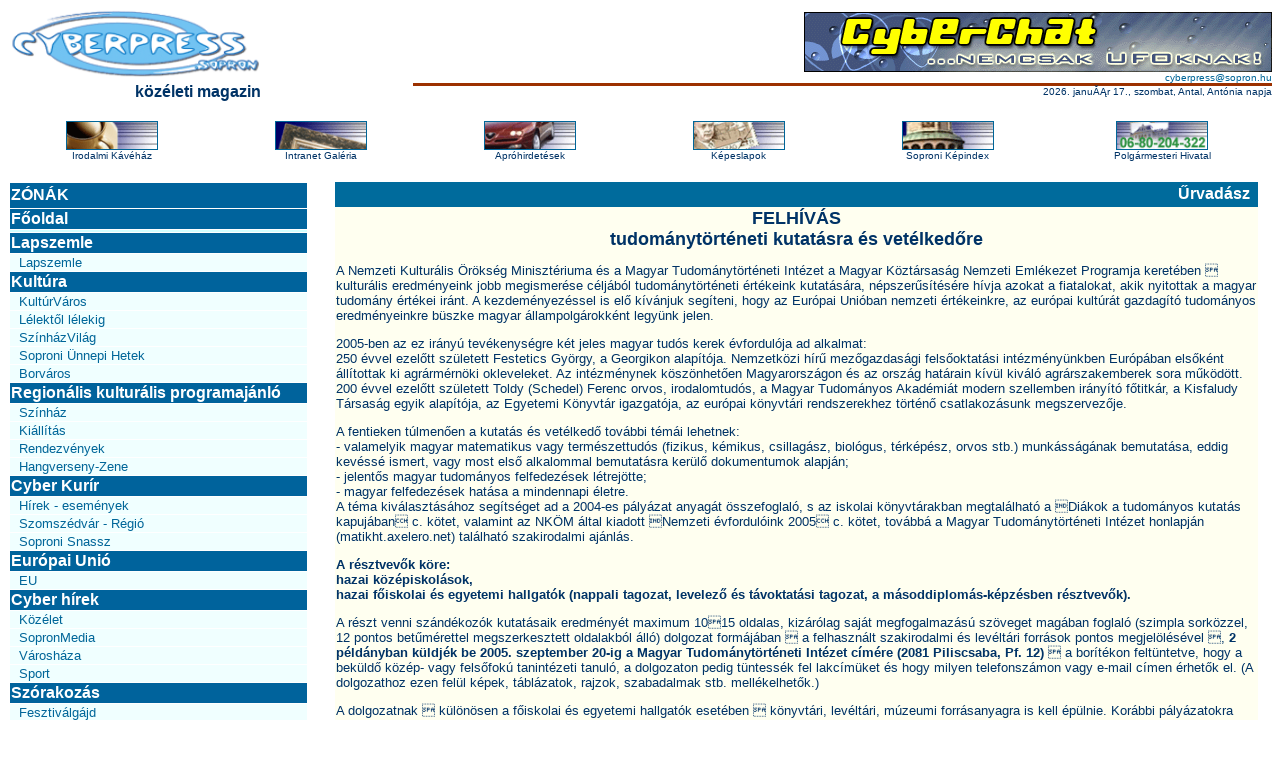

--- FILE ---
content_type: text/html; charset=iso-8859-2
request_url: http://cyberpress.sopron.hu/article.php?id=12006
body_size: 17229
content:
<html>
<head>
    <meta name="author" content="Gabor Gludovatz">
    <link rel="stylesheet" href="http://cyberpress.sopron.hu/cyber.css" type="text/css">
    <title>CyberPress</title>
</head>
<body bgcolor="#FFFFFF" text="#003366" link="#006699" vlink="#006699" alink="yellow">

<TABLE WIDTH=100% HEIGHT=80 CELLPADDING=0 CELLSPACING=0 BORDER=0>
<TR>
<TD WIDTH=30%><a href="http://www.cyberpress.hu/"><img src="/images/cyber.png" WIDTH=253 HEIGHT=75 ALT="CyberPress" BORDER=0></a>
<center><FONT FACE="Arial,Helvetica"><B>közéleti magazin</center></B></FONT></TD>
<TD WIDTH=2%></TD>
<TD WIDTH=68%>

<TABLE WIDTH=100% HEIGHT=80 CELLPADDING=0 CELLSPACING=0 BORDER=0>

<TR>
<TD ALIGN=RIGHT>

<a target="new" href="/ad_redirect.php?id=2">
<img src="/ad_banner.php?id=2" border=0>
</a>
</TD>
</TR>
<TR ALIGN=RIGHT>
<TD VALIGN=BOTTOM><FONT FACE="Arial,Helvetica" SIZE=-2><A HREF="mailto:cyberpress@sopron.hu">cyberpress@sopron.hu</A></FONT></TD>
</TR>
<TR>
<TD HEIGHT=3 COLSPAN=2 BGCOLOR="#9C3100"><SPACER TYPE=BLOCK WIDTH=1 HEIGHT=3></TD>
</TR>
<TR ALIGN=RIGHT>
<TD  COLSPAN=1><FONT FACE="Arial,Helvetica" SIZE=-2>2026. januĂĄr 17., szombat, Antal, Antónia napja</FONT></TD>
</TR>
</TABLE>

</TD>
</TR>
</TABLE>

<BR>

<table ALIGN=CENTER BORDER="0" CELLSPACING="0" cellpadding=2 WIDTH=100% HEIGHT=40>
<TR>
<TD ALIGN=CENTER VALIGN=CENTER ><FONT FACE="Arial,Helvetica" SIZE=-2><A HREF="http://w3.sopron.hu/intranet/kavehaz/"><IMG SRC="kavehaz.png" border=1></A><BR>Irodalmi Kávéház</FONT>
</TD>
<!--
<TD ALIGN=CENTER VALIGN=CENTER ><FONT FACE="Arial,Helvetica" SIZE=-2><A HREF="http://w3.sopron.hu/intranet/cegjegyzek/"><IMG SRC="cegreg.png" border=1></A><BR>Cégjegyzék</FONT>
</TD>
-->
<TD ALIGN=CENTER VALIGN=CENTER ><FONT FACE="Arial,Helvetica" SIZE=-2><A HREF="http://w3.sopron.hu/intranet/galeria/"><IMG SRC="galeria.png" border=1></A><BR>Intranet Galéria</FONT>
</TD>
<TD ALIGN=CENTER VALIGN=CENTER ><FONT FACE="Arial,Helvetica" SIZE=-2><A HREF="http://w3.sopron.hu/intranet/apro/"><IMG SRC="apro.png"  border=1></A><BR>Apróhirdetések</FONT>
</TD>
<TD ALIGN=CENTER VALIGN=CENTER ><FONT FACE="Arial,Helvetica" SIZE=-2><A HREF="http://w3.sopron.hu/intranet/card/"><IMG SRC="kepeslap.png"  border=1></A><BR>Képeslapok</FONT>
</TD>
<TD ALIGN=CENTER VALIGN=CENTER ><FONT FACE="Arial,Helvetica" SIZE=-2><A HREF="http://index.sopron.hu/"><IMG SRC="kepindex.png"  border=1></A><BR>Soproni Képindex</FONT>
</TD>
<TD ALIGN=CENTER VALIGN=CENTER ><FONT FACE="Arial,Helvetica" SIZE=-2><A HREF="http://cyberpress.sopron.hu/article.php?id=7510"><IMG SRC="zoldszam.png" border=1></A><BR>Polgármesteri Hivatal</FONT>
</TD>
</TR>
</table>
<br>


<TABLE WIDTH=99% CELLPADDING=0 CELLSPACING=0 BORDER=0>
<TR>
<TD WIDTH=24% VALIGN=TOP>

<!-- cyber menu -->

<TABLE WIDTH="100%" CELLPADDING=0 CELLSPACING=1 BORDER=0>
<TR>
<TD BGCOLOR="#FFFFFF">
<TABLE WIDTH="100%" CELLPADDING=1 CELLSPACING=1 BORDER=0>
<TR>
<TD HEIGHT=25 BGCOLOR="#00639C">
<FONT FACE="Arial,Helvetica" SIZE=+0 COLOR="#FFFFFF">
<B><A CLASS="cz_zonename" HREF="/">ZÓNÁK</A></B><BR>
</FONT>
</TD>
</TR>
<TR>
<TD BGCOLOR="#00639C">
<FONT FACE="Arial,Helvetica" SIZE=+0 COLOR="#FFFFFF">
<B><A CLASS="cz_zonename" HREF="/">Főoldal</A></B><BR>
</FONT>
</TD>
</TR>
<TR>
<TD BGCOLOR="#d3FFFF">
<FONT FACE="Arial,Helvetica" SIZE=-1>
<!--&nbsp;&nbsp;<A CLASS="cz_columnname" HREF="/#forum">Fórum</A><BR>
<!--&nbsp;&nbsp;<A CLASS="cz_columnname" HREF="/#idojaras">Időjárás</A><BR>-->
<!--&nbsp;&nbsp;<A CLASS="cz_columnname" HREF="/#program">Programajánló</A><BR>-->
<!--&nbsp;&nbsp;<A CLASS="cz_columnname" HREF="/#regprogram">Regionális kulturális programajánló</A><BR>
<!--&nbsp;&nbsp;<A CLASS="cz_columnname" HREF="/#informatika">Informatikai hírek</A><BR>
<!--&nbsp;&nbsp;<A CLASS="cz_columnname" HREF="/#valuta">Valutaárfolyamok</A><BR>-->
</FONT>
<TR>
<TD BGCOLOR="#00639C">
<FONT FACE="Arial,Helvetica" SIZE=+0 COLOR="#FFFFFF">
<B><A CLASS="cz_zonename" HREF="/zone.php?id=21">Lapszemle</A></B><BR>
</FONT>
</TD>
</TR>
<TR>
<TD BGCOLOR="#f0FFFF">
<FONT FACE="Arial,Helvetica" SIZE=-1>
&nbsp;&nbsp;<A CLASS="cz_columnname" HREF="/zone.php?id=21#80">Lapszemle</A><BR>
</FONT>
</TD>
<TR>
<TD BGCOLOR="#00639C">
<FONT FACE="Arial,Helvetica" SIZE=+0 COLOR="#FFFFFF">
<B><A CLASS="cz_zonename" HREF="/zone.php?id=9">Kultúra</A></B><BR>
</FONT>
</TD>
</TR>
<TR>
<TD BGCOLOR="#f0FFFF">
<FONT FACE="Arial,Helvetica" SIZE=-1>
&nbsp;&nbsp;<A CLASS="cz_columnname" HREF="/zone.php?id=9#66">KultúrVáros</A><BR>
</FONT>
</TD>
<TR>
<TD BGCOLOR="#f0FFFF">
<FONT FACE="Arial,Helvetica" SIZE=-1>
&nbsp;&nbsp;<A CLASS="cz_columnname" HREF="/zone.php?id=9#65">Lélektől lélekig</A><BR>
</FONT>
</TD>
<TR>
<TD BGCOLOR="#f0FFFF">
<FONT FACE="Arial,Helvetica" SIZE=-1>
&nbsp;&nbsp;<A CLASS="cz_columnname" HREF="/zone.php?id=9#67">SzínházVilág</A><BR>
</FONT>
</TD>
<TR>
<TD BGCOLOR="#f0FFFF">
<FONT FACE="Arial,Helvetica" SIZE=-1>
&nbsp;&nbsp;<A CLASS="cz_columnname" HREF="/zone.php?id=9#49">Soproni Ünnepi Hetek</A><BR>
</FONT>
</TD>
<TR>
<TD BGCOLOR="#f0FFFF">
<FONT FACE="Arial,Helvetica" SIZE=-1>
&nbsp;&nbsp;<A CLASS="cz_columnname" HREF="/zone.php?id=9#68">Borváros</A><BR>
</FONT>
</TD>
<TR>
<TD BGCOLOR="#00639C">
<FONT FACE="Arial,Helvetica" SIZE=+0 COLOR="#FFFFFF">
<B><A CLASS="cz_zonename" HREF="/zone.php?id=24">Regionális kulturális programajánló</A></B><BR>
</FONT>
</TD>
</TR>
<TR>
<TD BGCOLOR="#f0FFFF">
<FONT FACE="Arial,Helvetica" SIZE=-1>
&nbsp;&nbsp;<A CLASS="cz_columnname" HREF="/zone.php?id=24#92">Színház</A><BR>
</FONT>
</TD>
<TR>
<TD BGCOLOR="#f0FFFF">
<FONT FACE="Arial,Helvetica" SIZE=-1>
&nbsp;&nbsp;<A CLASS="cz_columnname" HREF="/zone.php?id=24#90">Kiállítás</A><BR>
</FONT>
</TD>
<TR>
<TD BGCOLOR="#f0FFFF">
<FONT FACE="Arial,Helvetica" SIZE=-1>
&nbsp;&nbsp;<A CLASS="cz_columnname" HREF="/zone.php?id=24#88">Rendezvények</A><BR>
</FONT>
</TD>
<TR>
<TD BGCOLOR="#f0FFFF">
<FONT FACE="Arial,Helvetica" SIZE=-1>
&nbsp;&nbsp;<A CLASS="cz_columnname" HREF="/zone.php?id=24#91">Hangverseny-Zene</A><BR>
</FONT>
</TD>
<TR>
<TD BGCOLOR="#00639C">
<FONT FACE="Arial,Helvetica" SIZE=+0 COLOR="#FFFFFF">
<B><A CLASS="cz_zonename" HREF="/zone.php?id=13">Cyber Kurír</A></B><BR>
</FONT>
</TD>
</TR>
<TR>
<TD BGCOLOR="#f0FFFF">
<FONT FACE="Arial,Helvetica" SIZE=-1>
&nbsp;&nbsp;<A CLASS="cz_columnname" HREF="/zone.php?id=13#75">Hírek - események</A><BR>
</FONT>
</TD>
<TR>
<TD BGCOLOR="#f0FFFF">
<FONT FACE="Arial,Helvetica" SIZE=-1>
&nbsp;&nbsp;<A CLASS="cz_columnname" HREF="/zone.php?id=13#34">Szomszédvár - Régió</A><BR>
</FONT>
</TD>
<TR>
<TD BGCOLOR="#f0FFFF">
<FONT FACE="Arial,Helvetica" SIZE=-1>
&nbsp;&nbsp;<A CLASS="cz_columnname" HREF="/zone.php?id=13#47">Soproni Snassz</A><BR>
</FONT>
</TD>
<TR>
<TD BGCOLOR="#00639C">
<FONT FACE="Arial,Helvetica" SIZE=+0 COLOR="#FFFFFF">
<B><A CLASS="cz_zonename" HREF="/zone.php?id=22">Európai Unió</A></B><BR>
</FONT>
</TD>
</TR>
<TR>
<TD BGCOLOR="#f0FFFF">
<FONT FACE="Arial,Helvetica" SIZE=-1>
&nbsp;&nbsp;<A CLASS="cz_columnname" HREF="/zone.php?id=22#83">EU</A><BR>
</FONT>
</TD>
<TR>
<TD BGCOLOR="#00639C">
<FONT FACE="Arial,Helvetica" SIZE=+0 COLOR="#FFFFFF">
<B><A CLASS="cz_zonename" HREF="/zone.php?id=11">Cyber hírek</A></B><BR>
</FONT>
</TD>
</TR>
<TR>
<TD BGCOLOR="#f0FFFF">
<FONT FACE="Arial,Helvetica" SIZE=-1>
&nbsp;&nbsp;<A CLASS="cz_columnname" HREF="/zone.php?id=11#26">Közélet</A><BR>
</FONT>
</TD>
<TR>
<TD BGCOLOR="#f0FFFF">
<FONT FACE="Arial,Helvetica" SIZE=-1>
&nbsp;&nbsp;<A CLASS="cz_columnname" HREF="/zone.php?id=11#32">SopronMedia</A><BR>
</FONT>
</TD>
<TR>
<TD BGCOLOR="#f0FFFF">
<FONT FACE="Arial,Helvetica" SIZE=-1>
&nbsp;&nbsp;<A CLASS="cz_columnname" HREF="/zone.php?id=11#45">Városháza</A><BR>
</FONT>
</TD>
<TR>
<TD BGCOLOR="#f0FFFF">
<FONT FACE="Arial,Helvetica" SIZE=-1>
&nbsp;&nbsp;<A CLASS="cz_columnname" HREF="/zone.php?id=11#48">Sport</A><BR>
</FONT>
</TD>
<TR>
<TD BGCOLOR="#00639C">
<FONT FACE="Arial,Helvetica" SIZE=+0 COLOR="#FFFFFF">
<B><A CLASS="cz_zonename" HREF="/zone.php?id=14">Szórakozás</A></B><BR>
</FONT>
</TD>
</TR>
<TR>
<TD BGCOLOR="#f0FFFF">
<FONT FACE="Arial,Helvetica" SIZE=-1>
&nbsp;&nbsp;<A CLASS="cz_columnname" HREF="/zone.php?id=14#85">Fesztiválgájd</A><BR>
</FONT>
</TD>
<TR>
<TD BGCOLOR="#f0FFFF">
<FONT FACE="Arial,Helvetica" SIZE=-1>
&nbsp;&nbsp;<A CLASS="cz_columnname" HREF="/zone.php?id=14#76">HangFal</A><BR>
</FONT>
</TD>
<TR>
<TD BGCOLOR="#f0FFFF">
<FONT FACE="Arial,Helvetica" SIZE=-1>
&nbsp;&nbsp;<A CLASS="cz_columnname" HREF="/zone.php?id=14#40">Mi1más</A><BR>
</FONT>
</TD>
<TR>
<TD BGCOLOR="#f0FFFF">
<FONT FACE="Arial,Helvetica" SIZE=-1>
&nbsp;&nbsp;<A CLASS="cz_columnname" HREF="/zone.php?id=14#29">Diákélet - diákszáj</A><BR>
</FONT>
</TD>
<TR>
<TD BGCOLOR="#f0FFFF">
<FONT FACE="Arial,Helvetica" SIZE=-1>
&nbsp;&nbsp;<A CLASS="cz_columnname" HREF="/zone.php?id=14#58">ViccGödör</A><BR>
</FONT>
</TD>
<TR>
<TD BGCOLOR="#00639C">
<FONT FACE="Arial,Helvetica" SIZE=+0 COLOR="#FFFFFF">
<B><A CLASS="cz_zonename" HREF="/zone.php?id=16">Gazdaság</A></B><BR>
</FONT>
</TD>
</TR>
<TR>
<TD BGCOLOR="#f0FFFF">
<FONT FACE="Arial,Helvetica" SIZE=-1>
&nbsp;&nbsp;<A CLASS="cz_columnname" HREF="/zone.php?id=16#73">Kereskedelmi és Iparkamara</A><BR>
</FONT>
</TD>
<TR>
<TD BGCOLOR="#00639C">
<FONT FACE="Arial,Helvetica" SIZE=+0 COLOR="#FFFFFF">
<B><A CLASS="cz_zonename" HREF="/zone.php?id=12">Sport - szabadidő</A></B><BR>
</FONT>
</TD>
</TR>
<TR>
<TD BGCOLOR="#f0FFFF">
<FONT FACE="Arial,Helvetica" SIZE=-1>
&nbsp;&nbsp;<A CLASS="cz_columnname" HREF="/zone.php?id=12#24">Sportcentrum</A><BR>
</FONT>
</TD>
<TR>
<TD BGCOLOR="#f0FFFF">
<FONT FACE="Arial,Helvetica" SIZE=-1>
&nbsp;&nbsp;<A CLASS="cz_columnname" HREF="/zone.php?id=12#27">Száguldó Cirkusz</A><BR>
</FONT>
</TD>
<TR>
<TD BGCOLOR="#00639C">
<FONT FACE="Arial,Helvetica" SIZE=+0 COLOR="#FFFFFF">
<B><A CLASS="cz_zonename" HREF="/zone.php?id=8">Tudomány-technika</A></B><BR>
</FONT>
</TD>
</TR>
<TR>
<TD BGCOLOR="#f0FFFF">
<FONT FACE="Arial,Helvetica" SIZE=-1>
&nbsp;&nbsp;<A CLASS="cz_columnname" HREF="/zone.php?id=8#62">Űrvadász</A><BR>
</FONT>
</TD>
<TR>
<TD BGCOLOR="#f0FFFF">
<FONT FACE="Arial,Helvetica" SIZE=-1>
&nbsp;&nbsp;<A CLASS="cz_columnname" HREF="/zone.php?id=8#69">Egészség</A><BR>
</FONT>
</TD>
<TR>
<TD BGCOLOR="#00639C">
<FONT FACE="Arial,Helvetica" SIZE=+0 COLOR="#FFFFFF">
<B><A CLASS="cz_zonename" HREF="/zone.php?id=15">Környezet</A></B><BR>
</FONT>
</TD>
</TR>
<TR>
<TD BGCOLOR="#f0FFFF">
<FONT FACE="Arial,Helvetica" SIZE=-1>
&nbsp;&nbsp;<A CLASS="cz_columnname" HREF="/zone.php?id=15#23">Borostyán</A><BR>
</FONT>
</TD>
<TR>
<TD BGCOLOR="#f0FFFF">
<FONT FACE="Arial,Helvetica" SIZE=-1>
&nbsp;&nbsp;<A CLASS="cz_columnname" HREF="/zone.php?id=15#72">Egészség</A><BR>
</FONT>
</TD>
</TR>
</TABLE>
</TD>
</TR>
</TABLE>

<!-- cyber menu vege -->

<BR>


</TD>
<TD WIDTH=2%></TD>
<TD WIDTH=74% VALIGN=TOP>


<TABLE WIDTH=100% CELLPADDING=0 CELLSPACING=1 BORDER=0 BGCOLOR="#FFFFFF">
<TR>
<TD BGCOLOR="#00639C">
<TABLE WIDTH=100% CELLPADDING=0  CELLSPACING=0 BORDER=0>
<TR>
<TD HEIGHT=25 ALIGN=RIGHT BGCOLOR="#006B9C"><FONT FACE="Arial,Helvetica" SIZE=+0 COLOR="#FFFFFF">
<B>Űrvadász&nbsp;&nbsp;</B></FONT></TD>
</TR>
<TR>
<TD BGCOLOR="#FFFFF0">
<TABLE WIDTH=100% CELLPADDING=0 CELLSPACING=1>
<TR>
<TD>
<FONT FACE="Arial,Helvetica" SIZE=-1>


<p class="article">
<div align="center"><b><font size="+1">FELHÍVÁS<br>
tudománytörténeti kutatásra és vetélkedőre</font></b></div>


<p>A Nemzeti Kulturális Örökség Minisztériuma és a Magyar Tudománytörténeti Intézet a Magyar Köztársaság Nemzeti Emlékezet Programja keretében  kulturális eredményeink jobb megismerése céljából tudománytörténeti értékeink kutatására, népszerűsítésére hívja azokat a fiatalokat, akik nyitottak a magyar tudomány értékei iránt. A kezdeményezéssel is elő kívánjuk segíteni, hogy az Európai Unióban nemzeti értékeinkre, az európai kultúrát gazdagító tudományos eredményeinkre büszke magyar állampolgárokként legyünk jelen.</p>

<p>2005-ben az ez irányú tevékenységre két jeles magyar tudós kerek évfordulója ad alkalmat:<br>
250 évvel ezelőtt született Festetics György, a Georgikon alapítója. Nemzetközi hírű mezőgazdasági felsőoktatási intézményünkben Európában elsőként állítottak ki agrármérnöki okleveleket. Az intézménynek köszönhetően Magyarországon és az ország határain kívül kiváló agrárszakemberek sora működött.<br>
200 évvel ezelőtt született Toldy (Schedel) Ferenc orvos, irodalomtudós, a Magyar Tudományos Akadémiát modern szellemben irányító főtitkár, a Kisfaludy Társaság egyik alapítója, az Egyetemi Könyvtár igazgatója, az európai könyvtári rendszerekhez történő csatlakozásunk megszervezője.</p>

<p>A fentieken túlmenően a kutatás és vetélkedő további témái lehetnek:<br>
- valamelyik magyar matematikus vagy természettudós (fizikus, kémikus, csillagász, biológus, térképész, orvos stb.) munkásságának bemutatása, eddig kevéssé ismert, vagy most első alkalommal bemutatásra kerülő dokumentumok alapján;<br>
- jelentős magyar tudományos felfedezések létrejötte;<br>
- magyar felfedezések hatása a mindennapi életre.<br>
A téma kiválasztásához segítséget ad a 2004-es pályázat anyagát összefoglaló, s az iskolai könyvtárakban megtalálható a Diákok a tudományos kutatás kapujában c. kötet, valamint az NKÖM által kiadott Nemzeti évfordulóink 2005 c. kötet, továbbá a Magyar Tudománytörténeti Intézet honlapján (matikht.axelero.net) található szakirodalmi ajánlás.</p>  

<p><b>A résztvevők köre:<br>
hazai középiskolások,<br>
hazai főiskolai és egyetemi hallgatók (nappali tagozat, levelező és távoktatási tagozat, a másoddiplomás-képzésben résztvevők).</b></p>

<p>A részt venni szándékozók kutatásaik eredményét maximum 1015 oldalas, kizárólag saját megfogalmazású szöveget magában foglaló (szimpla sorközzel, 12 pontos betűmérettel megszerkesztett oldalakból álló) dolgozat formájában  a felhasznált szakirodalmi és levéltári források pontos megjelölésével ,<b> 2 példányban küldjék be 2005. szeptember 20-ig a Magyar Tudománytörténeti Intézet címére (2081 Piliscsaba, Pf. 12) </b> a borítékon feltüntetve, hogy a beküldő közép- vagy felsőfokú tanintézeti tanuló, a dolgozaton pedig tüntessék fel lakcímüket és hogy milyen telefonszámon vagy e-mail címen érhetők el. (A dolgozathoz ezen felül képek, táblázatok, rajzok, szabadalmak stb. mellékelhetők.)</p>

<p>A dolgozatnak  különösen a főiskolai és egyetemi hallgatók esetében  könyvtári, levéltári, múzeumi forrásanyagra is kell épülnie. Korábbi pályázatokra beküldött, illetve már publikált anyagok nem adhatók be.<br>
A határidőn belül beérkezett dolgozatokat  középiskolai és főiskolai-egyetemi kategóriára csoportosítva   szakbizottságok bírálják el, s kategóriánként a 10-10 legjobb dolgozat készítője meghívást kap saját korcsoportja vetélkedőjére, ahol a meghívott diákok jeles szakértőkből álló bizottság előtt védhetik meg dolgozatukat, és válaszolnak a természettudományok magyarországi történetének témaköréből kapott kérdésekre is. A kérdések forrásairól előzetes tájékoztatást kapnak a szóbeli versengésre meghívandó pályázók. A felkészüléshez irodalomajánlás található a Nemzeti Évfordulók Titkársága honlapján (www.emlekev.hu), valamint a Magyar Tudománytörténeti Intézet honlapján (matikht.axelero.net). 
A kutatással és a vetélkedővel kapcsolatos kérdésekkel a Magyar Tudománytörténeti Intézethez lehet fordulni (tel.: 26/373-371). A döntő Budapesten lesz, amelynek időpontjáról a legjobb dolgozatok beküldőit időben értesítjük. Az utazás és a szállás költségeit a rendezők magukra vállalják.</p> 

<p>Kategóriánként a legjobb három versenyző a Nemzeti Kulturális Örökség Minisztériuma által felajánlott díjakat (100, 50, illetve 30 ezer forint) kap. A szóbeli megmérettetéstől függetlenül különdíjban (értékes könyvjutalomban) részesülnek a Festetics Györgyről és Toldy (Schedel) Ferencről készített legjobb dolgozatok szerzői.
Terveink szerint a legjobb dolgozatok  idén is  önálló kötet formájában megjelennek.</p> 

<p><b>A csillagászat iránt érdeklődők figyelmét szeretnénk külön felhívni az idén 100 éve született Kulin György munkásságára.</b></p></p>
<br><br>
<a href="mailto:szaszi@bdeg.sopron.hu" class="author">
Szalai Tamás</a>

<font size=-2>
<p>2005. augusztus 05., pĂŠntek 11:46</p>
</font>
</FONT>


<P>
<BR>
<TABLE WIDTH=100% CELLPADDING=0 CELLSPACING=0 BORDER=0>
<TR>
<TD><FONT FACE="Arial,Helvetica" SIZE=-2><A HREF="/">címlap</A></FONT></TD>
<TD ALIGN=CENTER><FONT FACE="Arial,Helvetica" SIZE=-2><A HREF="zone.php?id=8">zóna</A></FONT></TD>
<TD ALIGN=RIGHT><FONT FACE="Arial,Helvetica" SIZE=-2><A HREF="archives.php?id=62">archívum</A></FONT></TD>
</TR>
</TABLE>

</TD>
</TR>
</TABLE>
</TD>
</TD>
</TR>
</TABLE>
</TD>
</TR>
</TABLE><br>

<TABLE WIDTH=100% CELLPADDING=0 CELLSPACING=0 BORDER=0>
<TR>
<TD BGCOLOR="#00639C">
<TABLE WIDTH=100% CELLPADDING=1 CELLSPACING=1 BORDER=0>
<TR>
<TD HEIGHT=25 ALIGN="left" BGCOLOR="#FFFFF0">
<FONT FACE="Arial,Helvetica" SIZE=-1 COLOR="black">
<ul>
<li><a href="article_plain.php?id=12006">Nyomtatható formátum</a>
</ul>
</font>
</td>
</tr>
</table>
</td>
</tr>
</table>

</TD>
</TR>
</TABLE>

<P>
<BR>

<P>
<BR>
<CENTER>
<FONT FACE="Arial,Helvetica" SIZE=-2>
&copy; 1999-2007, <A HREF="http://w3.sopron.hu/intranet/ise/">Internet Sopron Egyes&uuml;let</A></FONT>
</CENTER>


</body>
</html>
